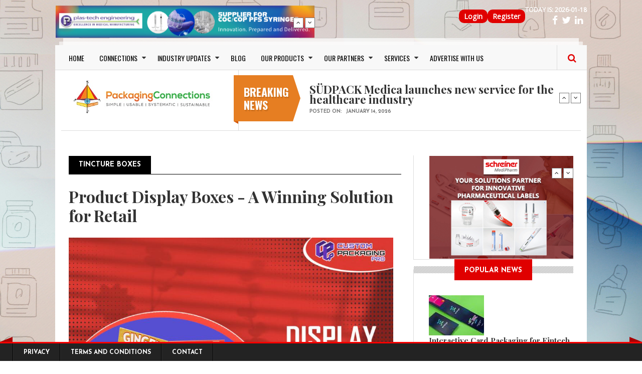

--- FILE ---
content_type: text/html; charset=UTF-8
request_url: https://www.packagingconnections.com/tags/tincture-boxes
body_size: 50743
content:
<!DOCTYPE html>
<html lang="en" dir="ltr" prefix="og: https://ogp.me/ns#" style="--bs-primary:#AA96DA;--bb-primary-dark:#9180ba;--bb-primary-light:#000;--bs-primary-rgb:170, 150, 218;--bs-secondary:#FFFFD2;--bb-secondary-dark:#d9d9b3;--bs-secondary-rgb:255, 255, 210;--bs-link-color:#AA96DA;--bs-link-hover-color:#9180ba;--bs-body-color:#343a40;--bs-body-bg:#fff;--bb-h1-color:#343a40;--bb-h2-color:#343a40;--bb-h3-color:#343a40;">
  <head>
    <meta charset="utf-8" />
<link rel="canonical" href="https://www.packagingconnections.com/tags/tincture-boxes" />
<meta name="Generator" content="Drupal 11 (https://www.drupal.org)" />
<meta name="MobileOptimized" content="width" />
<meta name="HandheldFriendly" content="true" />
<meta name="viewport" content="width=device-width, initial-scale=1, shrink-to-fit=no" />
<meta http-equiv="x-ua-compatible" content="ie=edge" />
<link rel="icon" href="/themes/custom/gazeta/favicon.ico" type="image/vnd.microsoft.icon" />
<link rel="alternate" type="application/rss+xml" title="Tincture boxes" href="https://www.packagingconnections.com/taxonomy/term/13721/feed" />

    <title>Tincture boxes | PackagingConnections | Packaging News, Trends &amp; Solutions</title>
    <link rel="stylesheet" media="all" href="/core/misc/components/progress.module.css?t8xdtq" />
<link rel="stylesheet" media="all" href="/core/misc/components/ajax-progress.module.css?t8xdtq" />
<link rel="stylesheet" media="all" href="/core/modules/system/css/components/align.module.css?t8xdtq" />
<link rel="stylesheet" media="all" href="/core/modules/system/css/components/container-inline.module.css?t8xdtq" />
<link rel="stylesheet" media="all" href="/core/modules/system/css/components/clearfix.module.css?t8xdtq" />
<link rel="stylesheet" media="all" href="/core/modules/system/css/components/hidden.module.css?t8xdtq" />
<link rel="stylesheet" media="all" href="/core/modules/system/css/components/item-list.module.css?t8xdtq" />
<link rel="stylesheet" media="all" href="/core/modules/system/css/components/js.module.css?t8xdtq" />
<link rel="stylesheet" media="all" href="/core/modules/system/css/components/position-container.module.css?t8xdtq" />
<link rel="stylesheet" media="all" href="/core/modules/system/css/components/reset-appearance.module.css?t8xdtq" />
<link rel="stylesheet" media="all" href="/modules/contrib/poll/css/poll.base.css?t8xdtq" />
<link rel="stylesheet" media="all" href="/modules/contrib/poll/css/poll.theme.css?t8xdtq" />
<link rel="stylesheet" media="all" href="/core/modules/views/css/views.module.css?t8xdtq" />
<link rel="stylesheet" media="all" href="/modules/contrib/captcha/css/captcha.css?t8xdtq" />
<link rel="stylesheet" media="all" href="/modules/contrib/captcha/modules/image_captcha/css/image_captcha.css?t8xdtq" />
<link rel="stylesheet" media="all" href="/modules/contrib/captcha/modules/image_captcha/css/image_captcha_refresh.css?t8xdtq" />
<link rel="stylesheet" media="all" href="/themes/custom/gazeta/includes/bootstrap/css/bootstrap.css?t8xdtq" />
<link rel="stylesheet" media="all" href="/themes/custom/gazeta/includes/bootstrap/css/bootstrap-theme.css?t8xdtq" />
<link rel="stylesheet" media="all" href="/themes/custom/gazeta/includes/fonts/oswald_regular/stylesheet.css?t8xdtq" />
<link rel="stylesheet" media="all" href="/themes/custom/gazeta/includes/fontawesome/css/font-awesome.min.css?t8xdtq" />
<link rel="stylesheet" media="all" href="/themes/custom/gazeta/includes/slick/slick.css?t8xdtq" />
<link rel="stylesheet" media="all" href="/themes/custom/gazeta/includes/monokai/monokai.min/css?t8xdtq" />
<link rel="stylesheet" media="all" href="/themes/custom/gazeta/includes/flexslider/flexslider.css?t8xdtq" />
<link rel="stylesheet" media="all" href="/themes/contrib/bootstrap_barrio/css/components/variables.css?t8xdtq" />
<link rel="stylesheet" media="all" href="/themes/contrib/bootstrap_barrio/css/components/user.css?t8xdtq" />
<link rel="stylesheet" media="all" href="/themes/contrib/bootstrap_barrio/css/components/progress.css?t8xdtq" />
<link rel="stylesheet" media="all" href="/themes/contrib/bootstrap_barrio/css/components/affix.css?t8xdtq" />
<link rel="stylesheet" media="all" href="/themes/contrib/bootstrap_barrio/css/components/book.css?t8xdtq" />
<link rel="stylesheet" media="all" href="/themes/contrib/bootstrap_barrio/css/components/contextual.css?t8xdtq" />
<link rel="stylesheet" media="all" href="/themes/contrib/bootstrap_barrio/css/components/feed-icon.css?t8xdtq" />
<link rel="stylesheet" media="all" href="/themes/contrib/bootstrap_barrio/css/components/field.css?t8xdtq" />
<link rel="stylesheet" media="all" href="/themes/contrib/bootstrap_barrio/css/components/header.css?t8xdtq" />
<link rel="stylesheet" media="all" href="/themes/contrib/bootstrap_barrio/css/components/help.css?t8xdtq" />
<link rel="stylesheet" media="all" href="/themes/contrib/bootstrap_barrio/css/components/icons.css?t8xdtq" />
<link rel="stylesheet" media="all" href="/themes/contrib/bootstrap_barrio/css/components/image-button.css?t8xdtq" />
<link rel="stylesheet" media="all" href="/themes/contrib/bootstrap_barrio/css/components/item-list.css?t8xdtq" />
<link rel="stylesheet" media="all" href="/themes/contrib/bootstrap_barrio/css/components/list-group.css?t8xdtq" />
<link rel="stylesheet" media="all" href="/themes/contrib/bootstrap_barrio/css/components/media.css?t8xdtq" />
<link rel="stylesheet" media="all" href="/themes/contrib/bootstrap_barrio/css/components/page.css?t8xdtq" />
<link rel="stylesheet" media="all" href="/themes/contrib/bootstrap_barrio/css/components/search-form.css?t8xdtq" />
<link rel="stylesheet" media="all" href="/themes/contrib/bootstrap_barrio/css/components/shortcut.css?t8xdtq" />
<link rel="stylesheet" media="all" href="/themes/contrib/bootstrap_barrio/css/components/site-footer.css?t8xdtq" />
<link rel="stylesheet" media="all" href="/themes/contrib/bootstrap_barrio/css/components/skip-link.css?t8xdtq" />
<link rel="stylesheet" media="all" href="/themes/contrib/bootstrap_barrio/css/components/table.css?t8xdtq" />
<link rel="stylesheet" media="all" href="/themes/contrib/bootstrap_barrio/css/components/tabledrag.css?t8xdtq" />
<link rel="stylesheet" media="all" href="/themes/contrib/bootstrap_barrio/css/components/tableselect.css?t8xdtq" />
<link rel="stylesheet" media="all" href="/themes/contrib/bootstrap_barrio/css/components/tablesort-indicator.css?t8xdtq" />
<link rel="stylesheet" media="all" href="/themes/contrib/bootstrap_barrio/css/components/ui.widget.css?t8xdtq" />
<link rel="stylesheet" media="all" href="/themes/contrib/bootstrap_barrio/css/components/tabs.css?t8xdtq" />
<link rel="stylesheet" media="all" href="/themes/contrib/bootstrap_barrio/css/components/toolbar.css?t8xdtq" />
<link rel="stylesheet" media="all" href="/themes/contrib/bootstrap_barrio/css/components/vertical-tabs.css?t8xdtq" />
<link rel="stylesheet" media="all" href="/themes/contrib/bootstrap_barrio/css/components/views.css?t8xdtq" />
<link rel="stylesheet" media="all" href="/themes/contrib/bootstrap_barrio/css/components/webform.css?t8xdtq" />
<link rel="stylesheet" media="all" href="/themes/contrib/bootstrap_barrio/css/components/ui-dialog.css?t8xdtq" />
<link rel="stylesheet" media="all" href="/themes/contrib/bootstrap_barrio/css/colors/messages/messages-gray.css?t8xdtq" />
<link rel="stylesheet" media="all" href="/themes/contrib/bootstrap_barrio/css/colors/colors.css?t8xdtq" />
<link rel="stylesheet" media="print" href="/themes/contrib/bootstrap_barrio/css/print.css?t8xdtq" />
<link rel="stylesheet" media="print" href="/themes/custom/gazeta/css/print.css?t8xdtq" />
<link rel="stylesheet" media="all" href="/themes/custom/gazeta/css/responsive.css?t8xdtq" />
<link rel="stylesheet" media="all" href="/themes/custom/gazeta/css/style.css?t8xdtq" />

	
	<!-- Google Fonts & Fontawesome -->
	<link href="https://maxcdn.bootstrapcdn.com/font-awesome/4.2.0/css/font-awesome.min.css" rel="stylesheet" type="text/css">
	<link href='https://fonts.googleapis.com/css?family=Playfair+Display:400,400italic,700,700italic,900,900italic' rel='stylesheet' type='text/css'>
	<link href="https://fonts.googleapis.com/css?family=Open+Sans" rel="stylesheet">
	<link href='https://fonts.googleapis.com/css?family=Josefin+Sans:400,100,300,300italic,100italic,400italic,600,600italic,700,700italic' rel='stylesheet' type='text/css'>
	<link href='https://fonts.googleapis.com/css?family=Oswald:400,700,300' rel='stylesheet' type='text/css'>


    
    <meta name="viewport" content="width=device-width, initial-scale=1.0, maximum-scale=1.0, user-scalable=no">
    <meta name="HandheldFriendly" content="true" />
    <meta name="apple-touch-fullscreen" content="YES" />
	<?php
	
	?>
<!-- Google tag (gtag.js) -->
<script async src="https://www.googletagmanager.com/gtag/js?id=AW-1061560196">
</script>
<script>
  window.dataLayer = window.dataLayer || [];
  function gtag(){dataLayer.push(arguments);}
  gtag('js', new Date());

  gtag('config', 'AW-1061560196');
</script>

<!-- Google tag (gtag.js) -->
<script async src="https://www.googletagmanager.com/gtag/js?id=G-SQK67E67PZ"></script>
<script>
window.dataLayer = window.dataLayer || [];
function gtag(){dataLayer.push(arguments);}
gtag('js', new Date());

gtag('config', 'G-SQK67E67PZ');
</script>

  </head>
  <body class="layout-one-sidebar layout-sidebar-second page-taxonomy-term-13721 page-vocabulary-taxocsv-76-51442 page-view-taxonomy-term path-taxonomy has-sidebar-second">
    <a href="#main-content" class="visually-hidden focusable">
      Skip to main content
    </a>
    
      <div class="dialog-off-canvas-main-canvas" data-off-canvas-main-canvas>
    <div class="page">
<a name="Top" id="Top"></a>

<!-- Topbar -->
<div class="top-bar container">
	<div class="row" id="main_topbar">
		<div class="col-md-6">
		    <section class="region region-topbar-first">
    <div id="block-blocktopbarleft-2" class="block-content-basic block block-block-content block-block-content934869bb-e8c4-426e-b140-e8ea110d5825">
  
    
      <div class="content">
      
            <div class="clearfix text-formatted field field--name-body field--type-text-with-summary field--label-hidden field__item"><ul class="tb-left"><li class="tbl-date">Today is:&nbsp;<script type="text/javascript">
        <!--
        var utc = new Date().toJSON().slice(0,10);
        document.write(utc);
        //-->
        </script></li><li class="tbr-social"><a class="fa fa-facebook" href="https://www.facebook.com/packagingconnection" tabindex="-1"><span> </span></a><span>&nbsp;&nbsp;</span><a class="fa fa-twitter" href="https://twitter.com/pconnections" tabindex="-1"><span> </span></a><span>&nbsp;&nbsp;</span><a class="fa fa-linkedin" href="https://www.linkedin.com/groups/1588847/" tabindex="-1"><span> </span></a><span>&nbsp;&nbsp;</span></li></ul></div>
      
    </div>
  </div>
<nav role="navigation" aria-labelledby="block-gazeta-topmenu-menu" id="block-gazeta-topmenu" class="block block-menu navigation menu--top-menu">
            
  <h2 class="visually-hidden" id="block-gazeta-topmenu-menu">Top Menu</h2>
  

        
              <ul id="block-gazeta-topmenu" class="clearfix menu">
                    <li class="menu-item">
        <a href="/user/login" data-drupal-link-system-path="user/login">Login</a>
              </li>
                <li class="menu-item">
        <a href="/user/register" data-drupal-link-system-path="user/register">Register</a>
              </li>
        </ul>
  


  </nav>

  </section>

		</div>
		<div class="col-md-6">
		    <section class="region region-topbar-second">
    <div class="views-element-container block block-views block-views-blockbreaking-news-block-2" id="block-gazeta-views-block-breaking-news-block-2">
  
    
      <div class="content">
      <div><div class="news-ticker">
      
      <div class="view-content">
          <div class="item">
    <div class="views-field views-field-field-image"><div class="field-content"><a href="/banner-track?node_id=24400&amp;url=https%3A//www.packagingconnections.com/plastechengineering/%3Futm_source%3Dwebrightba%E2%80%A6" class="banner-track" target="_blank">  <img loading="lazy" src="/sites/default/files/2025-05/plas-tech-web-banner-728x90_0_0.jpeg" width="728" height="90" alt="" />

</a></div></div>
  </div>
    <div class="item">
    <div class="views-field views-field-field-image"><div class="field-content"><a href="/banner-track?node_id=24399&amp;url=https%3A//www.packagingconnections.com/rochling/" class="banner-track" target="_blank">  <img loading="lazy" src="/sites/default/files/2025-05/rochling-banner_0.png" width="728" height="90" alt="" />

</a></div></div>
  </div>

    </div>
  
          </div>
</div>

    </div>
  </div>

  </section>

		</div>
		</div>

<div class="container wrapper">
	<!-- Header -->
	<div class="row">
	<header>
			
				<!-- Navigation -->
				<div class="col-md-12">

				  				    <nav class="navbar navbar-expand-lg navbar-default">
					  <div class="container-fluid">
						<!-- Brand and toggle get grouped for better mobile display -->
						<div class="navbar-header">
						  <button class="navbar-toggler" type="button" data-bs-toggle="collapse" data-bs-target="#main-menu" aria-controls="main-menu" aria-expanded="false" aria-label="Toggle navigation">
      <span class="navbar-toggler-icon"></span>
    </button>
						</div>
					
						<!-- Collect the nav links, forms, and other content for toggling -->
						<div class="collapse navbar-collapse" id="main-menu">
						    <section class="region region-main-menu">
    <nav role="navigation" aria-labelledby="block-gazeta-main-menu-menu" id="block-gazeta-main-menu" class="block block-menu navigation menu--main">
            
  <h2 class="visually-hidden" id="block-gazeta-main-menu-menu">Main navigation</h2>
  

        
              <ul id="block-gazeta-main-menu" class="clearfix menu">
                    <li class="menu-item">
        <a href="/" data-drupal-link-system-path="&lt;front&gt;">HOME</a>
              </li>
                <li class="menu-item menu-item--expanded">
        <a href="/" data-drupal-link-system-path="&lt;front&gt;">CONNECTIONS</a>
                                <ul class="menu">
                    <li class="menu-item">
        <a href="/connections-types/suppliers" data-drupal-link-system-path="connections-types/suppliers">Suppliers</a>
              </li>
                <li class="menu-item">
        <a href="/connections-types/buyers" data-drupal-link-system-path="connections-types/buyers">Buyers</a>
              </li>
                <li class="menu-item">
        <a href="/connections-types/professionals" data-drupal-link-system-path="connections-types/professionals">Professionals</a>
              </li>
                <li class="menu-item">
        <a href="/connections-types/user-companies" data-drupal-link-system-path="connections-types/user-companies">User Companies</a>
              </li>
                <li class="menu-item">
        <a href="/connections-types/softwares" data-drupal-link-system-path="connections-types/softwares">Softwares</a>
              </li>
                <li class="menu-item">
        <a href="/connections-types/others" data-drupal-link-system-path="connections-types/others">Others</a>
              </li>
        </ul>
  
              </li>
                <li class="menu-item menu-item--expanded">
        <a href="/news.htm" data-drupal-link-system-path="news.htm">INDUSTRY UPDATES</a>
                                <ul class="menu">
                    <li class="menu-item">
        <a href="/news.htm" data-drupal-link-system-path="news.htm">Packaging News</a>
              </li>
                <li class="menu-item">
        <a href="/innovation.htm" data-drupal-link-system-path="innovation.htm">Innovations</a>
              </li>
                <li class="menu-item">
        <a href="/press-release.htm" data-drupal-link-system-path="press-release.htm">Press Releases</a>
              </li>
                <li class="menu-item">
        <a href="/events.htm" data-drupal-link-system-path="events.htm">Events</a>
              </li>
                <li class="menu-item">
        <a href="/newsletter.htm" data-drupal-link-system-path="newsletter.htm">Newsletter</a>
              </li>
                <li class="menu-item">
        <a href="/testimonials.html" data-drupal-link-system-path="node/24989">Testimonials</a>
              </li>
                <li class="menu-item">
        <a href="https://www.packagingconnections.com/interview" title="Packaging Interviews">Packaging Interviews</a>
              </li>
                <li class="menu-item">
        <a href="/packaging-4-startups" data-drupal-link-system-path="packaging-4-startups">Packaging 4 startups</a>
              </li>
        </ul>
  
              </li>
                <li class="menu-item">
        <a href="/blog" data-drupal-link-system-path="blog">BLOG</a>
              </li>
                <li class="menu-item menu-item--expanded">
        <a href="https://www.packagingconnections.com/">OUR PRODUCTS</a>
                                <ul class="menu">
                    <li class="menu-item">
        <a href="/basic-page/big-book-packaging">Big Book of Packaging</a>
              </li>
        </ul>
  
              </li>
                <li class="menu-item menu-item--expanded">
        <a href="https://www.packagingconnections.com/partners/">OUR PARTNERS</a>
                                <ul class="menu">
                    <li class="menu-item">
        <a href="https://www.packagingconnections.com/emapharma/">EMA</a>
              </li>
                <li class="menu-item">
        <a href="https://www.packagingconnections.com/haemotronic/">Haemotronic</a>
              </li>
                <li class="menu-item">
        <a href="https://www.packagingconnections.com/intin/">Intin</a>
              </li>
                <li class="menu-item">
        <a href="https://www.packagingconnections.com/plastechengineering/">Plas-Tech Engineering</a>
              </li>
                <li class="menu-item">
        <a href="https://www.packagingconnections.com/polycine/">Polycine</a>
              </li>
                <li class="menu-item">
        <a href="https://www.packagingconnections.com/rochling/">Rochling</a>
              </li>
                <li class="menu-item">
        <a href="https://www.packagingconnections.com/sanokrubber/">Sanok Rubber</a>
              </li>
                <li class="menu-item">
        <a href="https://www.packagingconnections.com/schreiner">Schreiner</a>
              </li>
                <li class="menu-item">
        <a href="https://www.packagingconnections.com/yukon-medical/">Yukon Medical</a>
              </li>
        </ul>
  
              </li>
                <li class="menu-item menu-item--expanded">
        <a href="https://www.packagingconnections.com/">SERVICES</a>
                                <ul class="menu">
                    <li class="menu-item">
        <a href="/basic-page/consulting">CONSULTING</a>
              </li>
                <li class="menu-item">
        <a href="https://www.packagingconnections.com/design/">DESIGN SERVICES</a>
              </li>
                <li class="menu-item">
        <a href="/basic-page/newsletter-subscription">NEWSLETTER SUBSCRIPTION</a>
              </li>
        </ul>
  
              </li>
                <li class="menu-item">
        <a href="https://www.packagingconnections.com/advertise/">ADVERTISE WITH US</a>
              </li>
        </ul>
  


  </nav>

  </section>

						</div><!-- /.navbar-collapse -->
					  </div><!-- /.container-fluid -->
					</nav>
					
				    					
					<!-- Search -->
					<div class="search" id="search">
						  <section class="region region-search">
    <div class="search-block-form block block-search block-search-form-block" data-drupal-selector="search-block-form" id="block-searchform" role="search">
  
    
        <div class="content">
      <form action="/search/node" method="get" id="search-block-form" accept-charset="UTF-8" class="search-form search-block-form">
  




        
  <div class="js-form-item js-form-type-search form-type-search js-form-item-keys form-item-keys form-no-label mb-3">
          <label for="edit-keys" class="visually-hidden">Search</label>
                    <input title="Enter the terms you wish to search for." data-drupal-selector="edit-keys" type="search" id="edit-keys" name="keys" value="" size="15" maxlength="128" class="form-search form-control" />

                      </div>


                    <fieldset  data-drupal-selector="edit-captcha" class="captcha captcha-type-challenge--image">
          <legend class="captcha__title js-form-required form-required">
            CAPTCHA
          </legend>
                  <div class="captcha__element">
            <input data-drupal-selector="edit-captcha-sid" type="hidden" name="captcha_sid" value="16145561" class="form-control" />
<input data-drupal-selector="edit-captcha-token" type="hidden" name="captcha_token" value="jloFXaxw4jUVh1eMRfMXJwTCyAs1Hqa_Njw2IXlgTU0" class="form-control" />
<div class="captcha__image-wrapper js-form-wrapper form-wrapper mb-3" data-drupal-selector="edit-captcha-image-wrapper" id="edit-captcha-image-wrapper"><img data-drupal-selector="edit-captcha-image" src="/image-captcha-generate/16145561/1768710709" width="180" height="60" alt="Image CAPTCHA" title="Image CAPTCHA" loading="lazy" />

<div class="reload-captcha-wrapper" title="Generate new CAPTCHA image">
    <a href="/image-captcha-refresh/search_block_form" class="reload-captcha">Get new captcha!</a>
</div>
</div>






  <div class="js-form-item js-form-type-textfield form-type-textfield js-form-item-captcha-response form-item-captcha-response mb-3">
          <label for="edit-captcha-response" class="js-form-required form-required">What code is in the image?</label>
                    <input autocomplete="off" data-drupal-selector="edit-captcha-response" aria-describedby="edit-captcha-response--description" type="text" id="edit-captcha-response" name="captcha_response" value="" size="15" maxlength="128" class="required form-control" required="required" />

                          <small id="edit-captcha-response--description" class="description text-muted">
        Enter the characters shown in the image.
      </small>
      </div>

          </div>
                      <div class="captcha__description description">This question is for testing whether or not you are a human visitor and to prevent automated spam submissions.</div>
                          </fieldset>
            <div data-drupal-selector="edit-actions" class="form-actions js-form-wrapper form-wrapper mb-3" id="edit-actions"><input data-drupal-selector="edit-submit" type="submit" id="edit-submit" value="Search" class="button js-form-submit form-submit btn btn-primary form-control" />
</div>

</form>

    </div>
  
</div>

  </section>

					</div>
					<span class="search-trigger"><i class="fa fa-search"></i></span>
				</div>
<!-- Google Tag Manager -->
<script>(function(w,d,s,l,i){w[l]=w[l]||[];w[l].push({'gtm.start':
new Date().getTime(),event:'gtm.js'});var f=d.getElementsByTagName(s)[0],
j=d.createElement(s),dl=l!='dataLayer'?'&l='+l:'';j.async=true;j.src=
'https://www.googletagmanager.com/gtm.js?id='+i+dl;f.parentNode.insertBefore(j,f);
})(window,document,'script','dataLayer','GTM-KKGHK56');</script>
<!-- End Google Tag Manager -->

<!-- Google tag (gtag.js) -->
<script async src="https://www.googletagmanager.com/gtag/js?id=AW-1061560196">
</script>
<script>
  window.dataLayer = window.dataLayer || [];
  function gtag(){dataLayer.push(arguments);}
  gtag('js', new Date());

  gtag('config', 'AW-1061560196');
</script>

	
	</header>
	</div>
	<div class="header">
		<div class="row">
				<!-- Logo -->
				<div id="logo" class="col-md-4 logo">
									
									   
					  <section class="region region-branding">
    <div id="block-gazeta-branding" class="clearfix site-branding block block-system block-system-branding-block">
  
    
        <a href="/" title="Home" rel="home" class="site-branding__logo">
      <img src="/sites/default/files/packaging-connections-logo-h_0%20%282%29.png" alt="Home" />
    </a>
    </div>

  </section>

				</div>
				
				<!-- Header Region -->
				<div class="col-md-8">				
					  <div class="views-element-container block-breaking-news block block-views block-views-blockbreaking-news-block-1" id="block-views-block-breaking-news-block-1">
  
      <h2 class="block-title"><span>Breaking news</span></h2>
    
      <div class="content">
      <div><div class="news-ticker">
      
      <div class="view-content">
          <div class="item">
    <div class="views-field views-field-field-category"><div class="field-content"></div></div><div class="views-field views-field-title"><span class="field-content"><a href="/news/sudpack-medica-launches-new-service-healthcare-industry.htm" hreflang="en">SÜDPACK Medica launches new service for the healthcare industry</a></span></div><div class="views-field views-field-created"><span class="views-label views-label-created">Posted on: </span><span class="field-content"><time datetime="2026-01-14T07:08:43+01:00" class="datetime">January 14, 2026</time>
</span></div>
  </div>
    <div class="item">
    <div class="views-field views-field-field-category"><div class="field-content"></div></div><div class="views-field views-field-title"><span class="field-content"><a href="/news/bertollis-adds-squeeze-bottle-thats-100-rpet.htm" hreflang="en">Bertolli’s Adds Squeeze Bottle that’s 100% rPET</a></span></div><div class="views-field views-field-created"><span class="views-label views-label-created">Posted on: </span><span class="field-content"><time datetime="2026-01-17T07:55:56+01:00" class="datetime">January 17, 2026</time>
</span></div>
  </div>
    <div class="item">
    <div class="views-field views-field-field-category"><div class="field-content"></div></div><div class="views-field views-field-title"><span class="field-content"><a href="/news/biodegradable-seaweed-packaging-grows-niche-idea-mainstream-reality.htm" hreflang="en">Biodegradable Seaweed Packaging Grows from Niche Idea to Mainstream Reality !</a></span></div><div class="views-field views-field-created"><span class="views-label views-label-created">Posted on: </span><span class="field-content"><time datetime="2026-01-06T06:54:37+01:00" class="datetime">January 06, 2026</time>
</span></div>
  </div>
    <div class="item">
    <div class="views-field views-field-field-category"><div class="field-content"></div></div><div class="views-field views-field-title"><span class="field-content"><a href="/news/slab-becomes-first-mycelium-packaging-company-obtain-home-compostability-certification.htm" hreflang="en">S.Lab becomes the first mycelium packaging company to obtain home compostability certification</a></span></div><div class="views-field views-field-created"><span class="views-label views-label-created">Posted on: </span><span class="field-content"><time datetime="2026-01-03T07:40:26+01:00" class="datetime">January 03, 2026</time>
</span></div>
  </div>
    <div class="item">
    <div class="views-field views-field-field-category"><div class="field-content"></div></div><div class="views-field views-field-title"><span class="field-content"><a href="/news/elevate-your-brand-custom-burger-boxes-durable-eco-friendly-and-wholesale-solutions.htm" hreflang="en">Elevate Your Brand with Custom Burger Boxes: Durable, Eco-Friendly, and Wholesale Solutions</a></span></div><div class="views-field views-field-created"><span class="views-label views-label-created">Posted on: </span><span class="field-content"><time datetime="2025-12-30T19:32:09+01:00" class="datetime">December 30, 2025</time>
</span></div>
  </div>

    </div>
  
          </div>
</div>

    </div>
  </div>


				</div>
		</div>
	</div>

	<!-- Main Content -->
	<div class="main-content">
	<div class="main-content-inner">
	    <!-- Messages Help -->
	    <div class="row">
		<div class="col-lg-8 col-md-8 col-sm-12 col-xs-12">
			  			
			      
		</div>
		
		<!-- Main Content -->
		<div class="col-lg-8 col-md-8 col-sm-12 col-xs-12">
			
				<!-- Sidebar First -->
								
				<!-- Content Region -->
				<div class="region-content-wrapper col-lg-12 col-md-12 col-sm-12 col-xs-12">
					
					  
			
					  
					  					  
			
					  
			
					  			
					    <div data-drupal-messages-fallback class="hidden"></div>
<div id="block-gazeta-page-title" class="block block-core block-page-title-block">
  
    
      <div class="content">
      
  <h1 class="title">Tincture boxes</h1>


    </div>
  </div>
<div id="block-gazeta-content" class="block block-system block-system-main-block">
  
    
      <div class="content">
      <div class="views-element-container"><div class="view-list-articles">
      <div class="view-header">
      <div id="taxonomy-term-13721" class="taxonomy-term vocabulary-taxocsv-76-51442">
  
    
  <div class="content">
    
  </div>
</div>

    </div>
          <div class="attachment attachment-before">
      <div class="views-element-container"><div class="view-list-articles">
      <div class="view-header">
      <div id="taxonomy-term-13721" class="taxonomy-term vocabulary-taxocsv-76-51442">
  
    
  <div class="content">
    
  </div>
</div>

    </div>
      
      <div class="view-content">
          <div class="views-row">
    <article data-history-node-id="19017" class="node node--type-news node--view-mode-teaser clearfix">
      <div class="node-header">
    
      <h2 class="node__title">
        <a href="/news/product-display-boxes-winning-solution-retail.htm" rel="bookmark"><span class="field field--name-title field--type-string field--label-hidden">Product Display Boxes - A Winning Solution for Retail</span>
</a>
      </h2>
    
  </div>
      <div class="node-image">
    
      <div class="field field--name-field-image field--type-image field--label-hidden field__items">
              <div class="field__item">  <a href="/news/product-display-boxes-winning-solution-retail.htm"><img loading="lazy" src="/sites/default/files/styles/article_detail/public/Display%20Boxes%20.jpg?itok=0KIqADP4" width="900" height="560" alt="" class="image-style-article-detail" />

</a>
</div>
          </div>
  
    
    
  </div>
  <div class="row">
        <div class="content-author-info col-lg-3 col-md-3 col-sm-3 col-xs-12">	
			      <div class="node__meta">
        <div class="node-author-picture"><article class="profile">
  
            <div class="field field--name-user-picture field--type-image field--label-hidden field__item">  <a href="/users/corbinspicer.htm"><img loading="lazy" src="/sites/default/files/styles/thumbnail/public/pictures/anon.png?itok=MFVgei5-" width="100" height="100" alt="Profile picture for user custompackagingpro" class="image-style-thumbnail" />

</a>
</div>
       
</article>
</div>
		<div class="node-author-name"><span class="field field--name-uid field--type-entity-reference field--label-hidden"><a title="View user profile." href="/users/corbinspicer.htm" class="username">Corbin Spicer</a></span>
</div>
		<div class="sep1"></div>
		<div class="node-created">
			<div class="create-date-month">November</div>
			<div class="create-date-day">11</div>
			<div class="create-date-year">/ 2021</div>
		</div>        
      </div>
	</div>
    	
	    <div class="node-content col-lg-9 col-md-9 col-sm-9 col-xs-12">
	      <div class="node__content clearfix">
        
            <div class="clearfix text-formatted field field--name-body field--type-text-with-summary field--label-hidden field__item"><p>Planning product packaging solution is always a mixture of art and science. The process is more like a roller coaster; it includes designing, understands psychology, insights, creativity, and testing. When it comes to driving sales and drawing customers' attention, there is nothing that works better than custom boxes. These will always be the brand's favorite tool to attract customers and initiate communication in a brick and mortar store. Studies have proved that visuals help customers to process information quickly. Among all the five senses, sight has a significant role to play.</p></div>
      <div class="field field--name-field-tags field--type-entity-reference field--label-above clearfix">
      <h3 class="field__label">Tags</h3>
    <ul class='links field__items'>
          <li><a href="/tags/product-display-boxes" hreflang="en">Product Display boxes</a></li>
          <li><a href="/tags/boxes-soap" hreflang="en">boxes for soap</a></li>
          <li><a href="/taxocsv7/cbd-boxes" hreflang="en">cbd boxes</a></li>
          <li><a href="/tags/display-boxes" hreflang="en">display boxes</a></li>
          <li><a href="/tags/soap-boxes" hreflang="en">soap boxes</a></li>
          <li><a href="/tags/tincture-boxes" hreflang="en">Tincture boxes</a></li>
          <li><a href="/taxocsv7/display-packaging" hreflang="en">display packaging</a></li>
          <li><a href="/tags/soap-packaging" hreflang="en">Soap Packaging</a></li>
          <li><a href="/taxocsv7/cbd-packaging" hreflang="en">cbd packaging</a></li>
          <li><a href="/tags/printed-display-boxes" hreflang="en">Printed Display Boxes</a></li>
          <li><a href="/tags/printed-soap-boxes" hreflang="en">printed soap boxes</a></li>
          <li><a href="/taxocsv7/custom-hemp-oil-boxes" hreflang="en">custom HEMP Oil boxes</a></li>
          <li><a href="/tags/printed-display-packaging" hreflang="en">Printed Display Packaging</a></li>
          <li><a href="/tags/printed-soap-packaging" hreflang="en">printed soap packaging</a></li>
          <li><a href="/tags/hemp-pre-roll-packaging" hreflang="en">Hemp pre roll packaging</a></li>
          <li><a href="/tags/custom-display-boxes" hreflang="en">custom display boxes</a></li>
          <li><a href="/tags/custom-soap-boxes" hreflang="en">custom soap boxes</a></li>
          <li><a href="/taxocsv7/cbd-packaging-boxes" hreflang="en">CBD Packaging Boxes</a></li>
          <li><a href="/tags/custom-display-packaging" hreflang="en">custom display packaging</a></li>
          <li><a href="/tags/custom-soap-packaging" hreflang="en">custom soap packaging</a></li>
          <li><a href="/taxocsv7/cbd-boxes-wholesale" hreflang="en">CBD Boxes Wholesale</a></li>
          <li><a href="/tags/retail-display-boxes" hreflang="en">Retail display boxes</a></li>
          <li><a href="/tags/soap-packaging-boxes" hreflang="en">soap packaging boxes</a></li>
          <li><a href="/taxocsv7/custom-cbd-packaging" hreflang="en">Custom CBD Packaging</a></li>
          <li><a href="/tags/cardboard-display-boxes" hreflang="en">cardboard display boxes</a></li>
          <li><a href="/tags/boxes-soap-packaging" hreflang="en">boxes for soap packaging</a></li>
          <li><a href="/tags/small-cbd-boxes" hreflang="en">Small CBD Boxes</a></li>
          <li><a href="/tags/counter-display-boxes" hreflang="en">counter display boxes</a></li>
          <li><a href="/tags/wholesale-soap-boxes" hreflang="en">wholesale soap boxes</a></li>
          <li><a href="/tags/cbd-box-wholesale" hreflang="en">CBD Box Wholesale</a></li>
      </ul>
</div>


  <div class="inline__links"><nav class="links inline nav links-inline"><span class="node-readmore nav-link"><a href="/news/product-display-boxes-winning-solution-retail.htm" rel="tag" title="Product Display Boxes - A Winning Solution for Retail" hreflang="en">Read more<span class="visually-hidden"> about Product Display Boxes - A Winning Solution for Retail</span></a></span><span class="comment-forbidden nav-link"><a href="/user/login?destination=/news/product-display-boxes-winning-solution-retail.htm%23comment-form">Log in</a> or <a href="/user/register?destination=/news/product-display-boxes-winning-solution-retail.htm%23comment-form">register</a> to post comments</span></nav>
  </div>

      </div>
    </div>  
  </div>
  <div class="related-content">
    
  </div>
  <div class="comments">
    
  </div>
</article>

  </div>

    </div>
  
          </div>
</div>

    </div>
  
  
              
              <div class="feed-icons">
      <a href="https://www.packagingconnections.com/taxonomy/term/13721/feed" class="feed-icon">
  Subscribe to Tincture boxes
</a>

    </div>
  </div>
</div>

    </div>
  </div>


			
					  <!---->
					
				</div>
			
			
			<!-- Content Bottom -->
			
				<div id="content-bottom" class="col-lg-12 col-md-12 col-sm-12 col-xs-12">
					
				</div>
			
		</div>
	
		<!-- Sidebar Second-->
		          	  <aside class="sidebar-second sidebar col-lg-4 col-md-4 col-sm-12 col-xs-12" role="complementary">
            	      <div class="views-element-container block block-views block-views-blockbreaking-news-block-3" id="block-gazeta-views-block-breaking-news-block-3">
  
    
      <div class="content">
      <div><div class="news-ticker news-right-ticker">
      
      <div class="view-content">
          <div class="item">
    <div class="views-field views-field-field-image"><div class="field-content"><a href="/banner-track?node_id=24405&amp;url=https%3A//www.packagingconnections.com/schreiner/" class="banner-track" target="_blank">  <img loading="lazy" src="/sites/default/files/2025-05/schreiner-medipharm.gif" width="350" height="250" alt="" />

</a></div></div>
  </div>
    <div class="item">
    <div class="views-field views-field-field-image"><div class="field-content"><a href="/banner-track?node_id=24404&amp;url=https%3A//www.packagingconnections.com/yukon-medical/" class="banner-track" target="_blank">  <img loading="lazy" src="/sites/default/files/2025-05/yukon-medical.jpg" width="350" height="250" alt="" />

</a></div></div>
  </div>

    </div>
  
          </div>
</div>

    </div>
  </div>
<div class="views-element-container block block-views block-views-blockarticle-popular-news-block-1" id="block-views-block-article-popular-news-block-1">
  
      <h2 class="block-title"><span>Popular News</span></h2>
    
      <div class="content">
      <div><div class="block-popular-news">
      
      <div class="view-content">
          <div class="views-row">
    <div class="views-field views-field-field-category"><div class="field-content"></div></div><div class="views-field views-field-field-image"><div class="field-content">  <a href="/news/interactive-card-packaging-fintech-startup.htm"><img loading="lazy" src="/sites/default/files/styles/article_popular/public/2026-01/burgopak%20emerge.jpeg?itok=ZdZ8_6uX" width="110" height="80" alt="" class="image-style-article-popular" />

</a>
</div></div><div class="views-field views-field-title"><span class="field-content"><a href="/news/interactive-card-packaging-fintech-startup.htm" hreflang="en">Interactive Card Packaging for Fintech Startup</a></span></div>
  </div>
    <div class="views-row">
    <div class="views-field views-field-field-category"><div class="field-content"></div></div><div class="views-field views-field-field-image"><div class="field-content">  <a href="/news/plant-based-plastic-breaks-down-salt-water.htm"><img loading="lazy" src="/sites/default/files/styles/article_popular/public/2026-01/japan.jpeg?itok=FDMVrEzv" width="110" height="80" alt="" class="image-style-article-popular" />

</a>
</div></div><div class="views-field views-field-title"><span class="field-content"><a href="/news/plant-based-plastic-breaks-down-salt-water.htm" hreflang="en">Plant-based Plastic Breaks Down in Salt Water</a></span></div>
  </div>
    <div class="views-row">
    <div class="views-field views-field-field-category"><div class="field-content"></div></div><div class="views-field views-field-field-image"><div class="field-content">  <a href="/news/imperial-startups-innovative-sustainable-food-packaging-rolled-out-across-campuses.htm"><img loading="lazy" src="/sites/default/files/styles/article_popular/public/2026-01/notpla%20imperial.jpeg?itok=rMlDWWt-" width="110" height="80" alt="" class="image-style-article-popular" />

</a>
</div></div><div class="views-field views-field-title"><span class="field-content"><a href="/news/imperial-startups-innovative-sustainable-food-packaging-rolled-out-across-campuses.htm" hreflang="en">Imperial startup’s innovative sustainable food packaging rolled out across campuses</a></span></div>
  </div>
    <div class="views-row">
    <div class="views-field views-field-field-category"><div class="field-content"></div></div><div class="views-field views-field-field-image"><div class="field-content">  <a href="/news/kenvue-advances-sustainable-packaging-measurable-plastic-reduction-and-circular-design.htm"><img loading="lazy" src="/sites/default/files/styles/article_popular/public/2026-01/Screenshot%202026-01-06%20at%2011.15.30%E2%80%AFAM.jpg?itok=DgiCZG1F" width="110" height="80" alt="" class="image-style-article-popular" />

</a>
</div></div><div class="views-field views-field-title"><span class="field-content"><a href="/news/kenvue-advances-sustainable-packaging-measurable-plastic-reduction-and-circular-design.htm" hreflang="en">Kenvue Advances Sustainable Packaging with Measurable Plastic Reduction and Circular Design !</a></span></div>
  </div>
    <div class="views-row">
    <div class="views-field views-field-field-category"><div class="field-content"></div></div><div class="views-field views-field-field-image"><div class="field-content">  <a href="/news/no-more-unnecessary-empty-space-boxes-pleinnl.htm"><img loading="lazy" src="/sites/default/files/styles/article_popular/public/2026-01/No%20more%20unnecessary%20empty%20space%20in%20boxes%20for%20Plein.nl_.jpg?itok=WTi5Lx4D" width="110" height="80" alt="" class="image-style-article-popular" />

</a>
</div></div><div class="views-field views-field-title"><span class="field-content"><a href="/news/no-more-unnecessary-empty-space-boxes-pleinnl.htm" hreflang="en">No more unnecessary empty space in boxes for Plein.nl</a></span></div>
  </div>

    </div>
  
          <div class="more-link"><a href="/news.htm">View All</a></div>

      </div>
</div>

    </div>
  </div>


          	  </aside>
        	              </div>
	</div>
	</div>
	
	<!-- Panel First -->
	

	<!-- Panel Second -->
		
	<!-- Footer -->
	    <section id="panel-third" class="panel-third">
      <div class="container">
        <div class="row">
          <div class="col-lg-4 col-md-4 col-sm-12 col-xs-12 panel-third-widget panel-third-1">
              <section class="region region-panel-third-1">
    <div id="block-blockgazenainfomations" class="block-content-basic block block-block-content block-block-content4c6f5bac-6c97-47c7-9555-ad8443d61aef">
  
    
      <div class="content">
      
            <div class="clearfix text-formatted field field--name-body field--type-text-with-summary field--label-hidden field__item"><div class="footer-logo">
			<h6>Sanex Packaging Connections Pvt. Ltd.</h6>
			<br>
			<p>
				<b>Our Office</b><br>
				117, Suncity Business Tower, <br>Golf Course Road, <br> Suncity, Sector 54,<br> Gurugram,<br> Haryana 122001, INDIA
			</p>
		</div></div>
      
    </div>
  </div>

  </section>

          </div>
          <div class="col-lg-4 col-md-4 col-sm-12 col-xs-12 panel-third-widget panel-third-2">
              <section class="region region-panel-third-2">
    <nav role="navigation" aria-labelledby="block-gazeta-footermiddle-menu" id="block-gazeta-footermiddle" class="block block-menu navigation menu--footer-middle">
      
  <h2 id="block-gazeta-footermiddle-menu">Quick Links</h2>
  

        
              <ul id="block-gazeta-footermiddle" class="clearfix menu">
                    <li class="menu-item">
        <a href="/" data-drupal-link-system-path="&lt;front&gt;">Home</a>
              </li>
                <li class="menu-item">
        <a href="/user/login" data-drupal-link-system-path="user/login">Login</a>
              </li>
                <li class="menu-item">
        <a href="/user/register" data-drupal-link-system-path="user/register">Register</a>
              </li>
                <li class="menu-item">
        <a href="https://www.packagingconnections.com/about/">About Us</a>
              </li>
                <li class="menu-item">
        <a href="https://www.packagingconnections.com/page/consulting.htm">Consulting</a>
              </li>
                <li class="menu-item">
        <a href="https://www.packagingconnections.com/design/">Design Services</a>
              </li>
                <li class="menu-item">
        <a href="https://www.packagingconnections.com/partners/">Our Partners</a>
              </li>
                <li class="menu-item">
        <a href="https://www.packagingconnections.com/advertise/">Advertise With Us</a>
              </li>
                <li class="menu-item">
        <a href="https://www.packagingconnections.com/node/add/mt_testimonial">Add Testimonial</a>
              </li>
        </ul>
  


  </nav>

  </section>

          </div>
          <div class="col-lg-4 col-md-4 col-sm-12 col-xs-12 panel-third-widget panel-third-3">
              <section class="region region-panel-third-3">
    <div class="views-element-container block block-views block-views-blockduplicate-of-news-block-2" id="block-gazeta-views-block-duplicate-of-news-block-2">
  
      <h2 class="block-title"><span>Blog</span></h2>
    
      <div class="content">
      <div><div>
      
      <div class="view-content">
          <div class="views-row">
    <div class="views-field views-field-title"><span class="field-content"><h5><a href="/blog-entry/induction-sealing-ensuring-tamper-evidence-freshness-and-leak-proof-packaging.htm" hreflang="en">Induction Sealing: Ensuring Tamper Evidence, Freshness, and Leak-Proof Packaging</a> </h5></br></span></div>
  </div>
    <div class="views-row">
    <div class="views-field views-field-title"><span class="field-content"><h5><a href="/blog-entry/role-packaging-makar-sankranti-celebrating-tradition-harvest-and-togetherness.htm" hreflang="en">The Role of Packaging in Makar Sankranti: Celebrating Tradition, Harvest, and Togetherness</a> </h5></br></span></div>
  </div>
    <div class="views-row">
    <div class="views-field views-field-title"><span class="field-content"><h5><a href="/blog-entry/smart-packaging-niche-innovation-backbone-future-supply-chain.htm" hreflang="en">Smart Packaging: From Niche Innovation to the Backbone of the Future Supply Chain</a> </h5></br></span></div>
  </div>
    <div class="views-row">
    <div class="views-field views-field-title"><span class="field-content"><h5><a href="/blog-entry/how-consumers-can-limit-packaging-waste-during-holiday-season-and-2026.htm" hreflang="en">How Consumers Can Limit Packaging Waste During the Holiday Season and in 2026</a> </h5></br></span></div>
  </div>
    <div class="views-row">
    <div class="views-field views-field-title"><span class="field-content"><h5><a href="/blog-entry/7-new-years-resolutions-packaging-industry-leaders-2026.htm" hreflang="en">7 New Year's Resolutions for Packaging Industry Leaders in 2026</a> </h5></br></span></div>
  </div>

    </div>
  
          </div>
</div>

    </div>
  </div>

  </section>

          </div>
        </div>
      </div>
    </section>
    
	
	<!-- Footer - Fixed -->
	<div class="footer-fixed">
		<div class="row">
			<div class="col-md-6">
				  <section class="region region-footer-first">
    <nav role="navigation" aria-labelledby="block-gazeta-footer-menu" id="block-gazeta-footer" class="block block-menu navigation menu--footer">
            
  <h2 class="visually-hidden" id="block-gazeta-footer-menu">Footer menu</h2>
  

        
              <ul id="block-gazeta-footer" class="clearfix menu">
                    <li class="menu-item">
        <a href="/basic-page/privacy-policy.htm" data-drupal-link-system-path="node/1">Privacy</a>
              </li>
                <li class="menu-item">
        <a href="https://www.packagingconnections.com/page/terms-conditions.htm">Terms and conditions</a>
              </li>
                <li class="menu-item">
        <a href="/contact" data-drupal-link-system-path="contact">Contact</a>
              </li>
        </ul>
  


  </nav>

  </section>

			</div>
			<div class="col-md-6">
				
			</div>
		</div>
	</div>
</div>

<div class="clearfix space30"></div>

</div>

  </div>

    
	
    <script type="application/json" data-drupal-selector="drupal-settings-json">{"path":{"baseUrl":"\/","pathPrefix":"","currentPath":"taxonomy\/term\/13721","currentPathIsAdmin":false,"isFront":false,"currentLanguage":"en"},"pluralDelimiter":"\u0003","suppressDeprecationErrors":true,"ajaxPageState":{"libraries":"eJxtTVsSwiAMvBCUIzGBRsoYDJOkOnh6a6s_1Z_MvrKbmE1NoMcEIpVDZmJRl856IU5AXm1QvZVff1Ovf94aqkJBjUVguAzd8gIhgaIr8ESDc3FtWzx-gzvzH-YFL4K6uM5EYZa1A01v7I9xHWrYjvJ7xYeG_U6N55XwBZShW8M","theme":"gazeta","theme_token":null},"ajaxTrustedUrl":{"\/search\/node":true},"user":{"uid":0,"permissionsHash":"3c5e43ff33cfb14a5bce5808675ac7645d372a7888f3c637fd0a22667a45da80"}}</script>
<script src="/core/assets/vendor/jquery/jquery.min.js?v=4.0.0-beta.2"></script>
<script src="/core/assets/vendor/once/once.min.js?v=1.0.1"></script>
<script src="/core/misc/drupalSettingsLoader.js?v=11.2.2"></script>
<script src="/core/misc/drupal.js?v=11.2.2"></script>
<script src="/core/misc/drupal.init.js?v=11.2.2"></script>
<script src="/core/misc/debounce.js?v=11.2.2"></script>
<script src="/core/assets/vendor/tabbable/index.umd.min.js?v=6.2.0"></script>
<script src="/themes/contrib/bootstrap_barrio/js/barrio.js?v=11.2.2"></script>
<script src="/core/misc/progress.js?v=11.2.2"></script>
<script src="/core/assets/vendor/loadjs/loadjs.min.js?v=4.3.0"></script>
<script src="/core/misc/announce.js?v=11.2.2"></script>
<script src="/core/misc/message.js?v=11.2.2"></script>
<script src="/themes/contrib/bootstrap_barrio/js/messages.js?t8xdtq"></script>
<script src="/core/misc/ajax.js?v=11.2.2"></script>
<script src="/themes/custom/gazeta/includes/respond/respond.min.js?v=8.0.0-rc1"></script>
<script src="/themes/custom/gazeta/includes/respond/html5shiv.min.js?v=8.0.0-rc1"></script>
<script src="/themes/custom/gazeta/includes/js/jquery.smooth-scroll.js?v=8.0.0-rc1"></script>
<script src="/themes/custom/gazeta/includes/bootstrap/js/bootstrap.js?v=8.0.0-rc1"></script>
<script src="/themes/custom/gazeta/includes/slick/slick.min.js?v=8.0.0-rc1"></script>
<script src="/themes/custom/gazeta/js/gazeta.js?v=8.0.0-rc1"></script>
<script src="/modules/contrib/captcha/modules/image_captcha/js/image_captcha_refresh.js?v=11.2.2"></script>

  </body>
</html>

